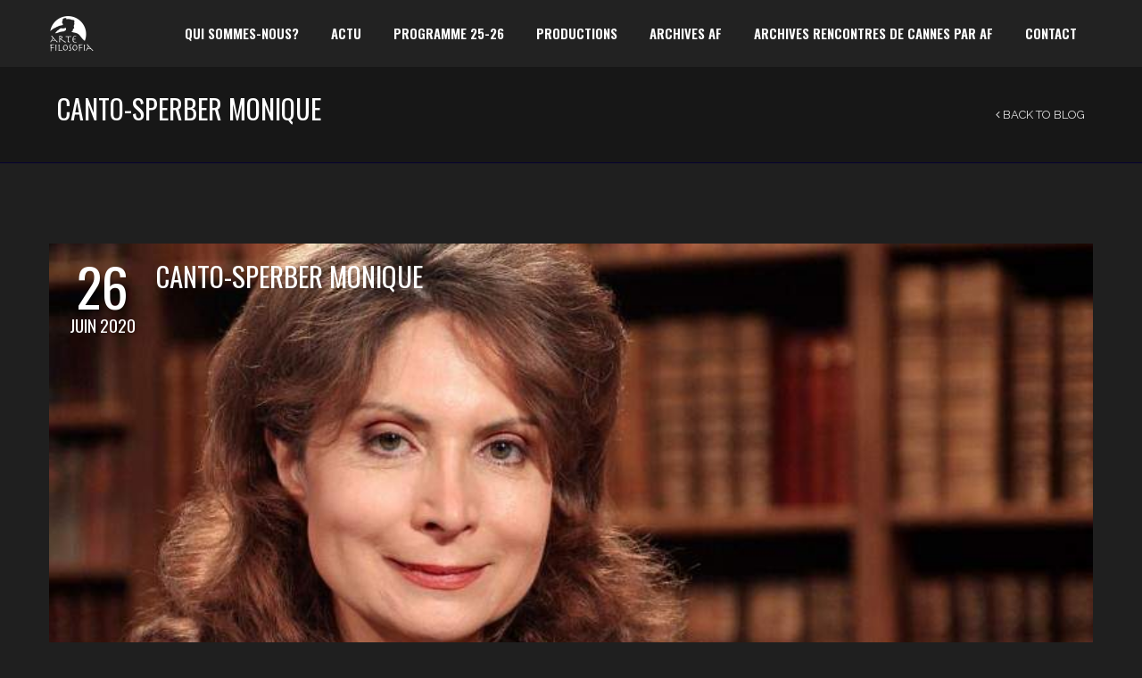

--- FILE ---
content_type: text/html; charset=UTF-8
request_url: https://www.artefilosofia.com/canto-sperber-monique/
body_size: 10425
content:
<!DOCTYPE html>
<html lang="fr-FR">
<head>

    <meta charset="UTF-8" />
    <meta name="viewport" content="width=device-width, initial-scale=1, maximum-scale=1">

    <title>CANTO-SPERBER Monique &#8211; artefilosofia</title>
<meta name='robots' content='max-image-preview:large' />
	<style>img:is([sizes="auto" i], [sizes^="auto," i]) { contain-intrinsic-size: 3000px 1500px }</style>
	<link rel='dns-prefetch' href='//www.artefilosofia.com' />
<link rel='dns-prefetch' href='//fonts.googleapis.com' />
<link rel="alternate" type="application/rss+xml" title="artefilosofia &raquo; Flux" href="https://www.artefilosofia.com/feed/" />
<link rel="alternate" type="application/rss+xml" title="artefilosofia &raquo; Flux des commentaires" href="https://www.artefilosofia.com/comments/feed/" />
<script type="text/javascript">
/* <![CDATA[ */
window._wpemojiSettings = {"baseUrl":"https:\/\/s.w.org\/images\/core\/emoji\/15.0.3\/72x72\/","ext":".png","svgUrl":"https:\/\/s.w.org\/images\/core\/emoji\/15.0.3\/svg\/","svgExt":".svg","source":{"concatemoji":"https:\/\/www.artefilosofia.com\/wp-includes\/js\/wp-emoji-release.min.js?ver=6.7.4"}};
/*! This file is auto-generated */
!function(i,n){var o,s,e;function c(e){try{var t={supportTests:e,timestamp:(new Date).valueOf()};sessionStorage.setItem(o,JSON.stringify(t))}catch(e){}}function p(e,t,n){e.clearRect(0,0,e.canvas.width,e.canvas.height),e.fillText(t,0,0);var t=new Uint32Array(e.getImageData(0,0,e.canvas.width,e.canvas.height).data),r=(e.clearRect(0,0,e.canvas.width,e.canvas.height),e.fillText(n,0,0),new Uint32Array(e.getImageData(0,0,e.canvas.width,e.canvas.height).data));return t.every(function(e,t){return e===r[t]})}function u(e,t,n){switch(t){case"flag":return n(e,"\ud83c\udff3\ufe0f\u200d\u26a7\ufe0f","\ud83c\udff3\ufe0f\u200b\u26a7\ufe0f")?!1:!n(e,"\ud83c\uddfa\ud83c\uddf3","\ud83c\uddfa\u200b\ud83c\uddf3")&&!n(e,"\ud83c\udff4\udb40\udc67\udb40\udc62\udb40\udc65\udb40\udc6e\udb40\udc67\udb40\udc7f","\ud83c\udff4\u200b\udb40\udc67\u200b\udb40\udc62\u200b\udb40\udc65\u200b\udb40\udc6e\u200b\udb40\udc67\u200b\udb40\udc7f");case"emoji":return!n(e,"\ud83d\udc26\u200d\u2b1b","\ud83d\udc26\u200b\u2b1b")}return!1}function f(e,t,n){var r="undefined"!=typeof WorkerGlobalScope&&self instanceof WorkerGlobalScope?new OffscreenCanvas(300,150):i.createElement("canvas"),a=r.getContext("2d",{willReadFrequently:!0}),o=(a.textBaseline="top",a.font="600 32px Arial",{});return e.forEach(function(e){o[e]=t(a,e,n)}),o}function t(e){var t=i.createElement("script");t.src=e,t.defer=!0,i.head.appendChild(t)}"undefined"!=typeof Promise&&(o="wpEmojiSettingsSupports",s=["flag","emoji"],n.supports={everything:!0,everythingExceptFlag:!0},e=new Promise(function(e){i.addEventListener("DOMContentLoaded",e,{once:!0})}),new Promise(function(t){var n=function(){try{var e=JSON.parse(sessionStorage.getItem(o));if("object"==typeof e&&"number"==typeof e.timestamp&&(new Date).valueOf()<e.timestamp+604800&&"object"==typeof e.supportTests)return e.supportTests}catch(e){}return null}();if(!n){if("undefined"!=typeof Worker&&"undefined"!=typeof OffscreenCanvas&&"undefined"!=typeof URL&&URL.createObjectURL&&"undefined"!=typeof Blob)try{var e="postMessage("+f.toString()+"("+[JSON.stringify(s),u.toString(),p.toString()].join(",")+"));",r=new Blob([e],{type:"text/javascript"}),a=new Worker(URL.createObjectURL(r),{name:"wpTestEmojiSupports"});return void(a.onmessage=function(e){c(n=e.data),a.terminate(),t(n)})}catch(e){}c(n=f(s,u,p))}t(n)}).then(function(e){for(var t in e)n.supports[t]=e[t],n.supports.everything=n.supports.everything&&n.supports[t],"flag"!==t&&(n.supports.everythingExceptFlag=n.supports.everythingExceptFlag&&n.supports[t]);n.supports.everythingExceptFlag=n.supports.everythingExceptFlag&&!n.supports.flag,n.DOMReady=!1,n.readyCallback=function(){n.DOMReady=!0}}).then(function(){return e}).then(function(){var e;n.supports.everything||(n.readyCallback(),(e=n.source||{}).concatemoji?t(e.concatemoji):e.wpemoji&&e.twemoji&&(t(e.twemoji),t(e.wpemoji)))}))}((window,document),window._wpemojiSettings);
/* ]]> */
</script>
<style id='wp-emoji-styles-inline-css' type='text/css'>

	img.wp-smiley, img.emoji {
		display: inline !important;
		border: none !important;
		box-shadow: none !important;
		height: 1em !important;
		width: 1em !important;
		margin: 0 0.07em !important;
		vertical-align: -0.1em !important;
		background: none !important;
		padding: 0 !important;
	}
</style>
<link rel='stylesheet' id='wp-block-library-css' href='https://www.artefilosofia.com/wp-includes/css/dist/block-library/style.min.css?ver=6.7.4' type='text/css' media='all' />
<style id='classic-theme-styles-inline-css' type='text/css'>
/*! This file is auto-generated */
.wp-block-button__link{color:#fff;background-color:#32373c;border-radius:9999px;box-shadow:none;text-decoration:none;padding:calc(.667em + 2px) calc(1.333em + 2px);font-size:1.125em}.wp-block-file__button{background:#32373c;color:#fff;text-decoration:none}
</style>
<style id='global-styles-inline-css' type='text/css'>
:root{--wp--preset--aspect-ratio--square: 1;--wp--preset--aspect-ratio--4-3: 4/3;--wp--preset--aspect-ratio--3-4: 3/4;--wp--preset--aspect-ratio--3-2: 3/2;--wp--preset--aspect-ratio--2-3: 2/3;--wp--preset--aspect-ratio--16-9: 16/9;--wp--preset--aspect-ratio--9-16: 9/16;--wp--preset--color--black: #000000;--wp--preset--color--cyan-bluish-gray: #abb8c3;--wp--preset--color--white: #ffffff;--wp--preset--color--pale-pink: #f78da7;--wp--preset--color--vivid-red: #cf2e2e;--wp--preset--color--luminous-vivid-orange: #ff6900;--wp--preset--color--luminous-vivid-amber: #fcb900;--wp--preset--color--light-green-cyan: #7bdcb5;--wp--preset--color--vivid-green-cyan: #00d084;--wp--preset--color--pale-cyan-blue: #8ed1fc;--wp--preset--color--vivid-cyan-blue: #0693e3;--wp--preset--color--vivid-purple: #9b51e0;--wp--preset--gradient--vivid-cyan-blue-to-vivid-purple: linear-gradient(135deg,rgba(6,147,227,1) 0%,rgb(155,81,224) 100%);--wp--preset--gradient--light-green-cyan-to-vivid-green-cyan: linear-gradient(135deg,rgb(122,220,180) 0%,rgb(0,208,130) 100%);--wp--preset--gradient--luminous-vivid-amber-to-luminous-vivid-orange: linear-gradient(135deg,rgba(252,185,0,1) 0%,rgba(255,105,0,1) 100%);--wp--preset--gradient--luminous-vivid-orange-to-vivid-red: linear-gradient(135deg,rgba(255,105,0,1) 0%,rgb(207,46,46) 100%);--wp--preset--gradient--very-light-gray-to-cyan-bluish-gray: linear-gradient(135deg,rgb(238,238,238) 0%,rgb(169,184,195) 100%);--wp--preset--gradient--cool-to-warm-spectrum: linear-gradient(135deg,rgb(74,234,220) 0%,rgb(151,120,209) 20%,rgb(207,42,186) 40%,rgb(238,44,130) 60%,rgb(251,105,98) 80%,rgb(254,248,76) 100%);--wp--preset--gradient--blush-light-purple: linear-gradient(135deg,rgb(255,206,236) 0%,rgb(152,150,240) 100%);--wp--preset--gradient--blush-bordeaux: linear-gradient(135deg,rgb(254,205,165) 0%,rgb(254,45,45) 50%,rgb(107,0,62) 100%);--wp--preset--gradient--luminous-dusk: linear-gradient(135deg,rgb(255,203,112) 0%,rgb(199,81,192) 50%,rgb(65,88,208) 100%);--wp--preset--gradient--pale-ocean: linear-gradient(135deg,rgb(255,245,203) 0%,rgb(182,227,212) 50%,rgb(51,167,181) 100%);--wp--preset--gradient--electric-grass: linear-gradient(135deg,rgb(202,248,128) 0%,rgb(113,206,126) 100%);--wp--preset--gradient--midnight: linear-gradient(135deg,rgb(2,3,129) 0%,rgb(40,116,252) 100%);--wp--preset--font-size--small: 13px;--wp--preset--font-size--medium: 20px;--wp--preset--font-size--large: 36px;--wp--preset--font-size--x-large: 42px;--wp--preset--spacing--20: 0.44rem;--wp--preset--spacing--30: 0.67rem;--wp--preset--spacing--40: 1rem;--wp--preset--spacing--50: 1.5rem;--wp--preset--spacing--60: 2.25rem;--wp--preset--spacing--70: 3.38rem;--wp--preset--spacing--80: 5.06rem;--wp--preset--shadow--natural: 6px 6px 9px rgba(0, 0, 0, 0.2);--wp--preset--shadow--deep: 12px 12px 50px rgba(0, 0, 0, 0.4);--wp--preset--shadow--sharp: 6px 6px 0px rgba(0, 0, 0, 0.2);--wp--preset--shadow--outlined: 6px 6px 0px -3px rgba(255, 255, 255, 1), 6px 6px rgba(0, 0, 0, 1);--wp--preset--shadow--crisp: 6px 6px 0px rgba(0, 0, 0, 1);}:where(.is-layout-flex){gap: 0.5em;}:where(.is-layout-grid){gap: 0.5em;}body .is-layout-flex{display: flex;}.is-layout-flex{flex-wrap: wrap;align-items: center;}.is-layout-flex > :is(*, div){margin: 0;}body .is-layout-grid{display: grid;}.is-layout-grid > :is(*, div){margin: 0;}:where(.wp-block-columns.is-layout-flex){gap: 2em;}:where(.wp-block-columns.is-layout-grid){gap: 2em;}:where(.wp-block-post-template.is-layout-flex){gap: 1.25em;}:where(.wp-block-post-template.is-layout-grid){gap: 1.25em;}.has-black-color{color: var(--wp--preset--color--black) !important;}.has-cyan-bluish-gray-color{color: var(--wp--preset--color--cyan-bluish-gray) !important;}.has-white-color{color: var(--wp--preset--color--white) !important;}.has-pale-pink-color{color: var(--wp--preset--color--pale-pink) !important;}.has-vivid-red-color{color: var(--wp--preset--color--vivid-red) !important;}.has-luminous-vivid-orange-color{color: var(--wp--preset--color--luminous-vivid-orange) !important;}.has-luminous-vivid-amber-color{color: var(--wp--preset--color--luminous-vivid-amber) !important;}.has-light-green-cyan-color{color: var(--wp--preset--color--light-green-cyan) !important;}.has-vivid-green-cyan-color{color: var(--wp--preset--color--vivid-green-cyan) !important;}.has-pale-cyan-blue-color{color: var(--wp--preset--color--pale-cyan-blue) !important;}.has-vivid-cyan-blue-color{color: var(--wp--preset--color--vivid-cyan-blue) !important;}.has-vivid-purple-color{color: var(--wp--preset--color--vivid-purple) !important;}.has-black-background-color{background-color: var(--wp--preset--color--black) !important;}.has-cyan-bluish-gray-background-color{background-color: var(--wp--preset--color--cyan-bluish-gray) !important;}.has-white-background-color{background-color: var(--wp--preset--color--white) !important;}.has-pale-pink-background-color{background-color: var(--wp--preset--color--pale-pink) !important;}.has-vivid-red-background-color{background-color: var(--wp--preset--color--vivid-red) !important;}.has-luminous-vivid-orange-background-color{background-color: var(--wp--preset--color--luminous-vivid-orange) !important;}.has-luminous-vivid-amber-background-color{background-color: var(--wp--preset--color--luminous-vivid-amber) !important;}.has-light-green-cyan-background-color{background-color: var(--wp--preset--color--light-green-cyan) !important;}.has-vivid-green-cyan-background-color{background-color: var(--wp--preset--color--vivid-green-cyan) !important;}.has-pale-cyan-blue-background-color{background-color: var(--wp--preset--color--pale-cyan-blue) !important;}.has-vivid-cyan-blue-background-color{background-color: var(--wp--preset--color--vivid-cyan-blue) !important;}.has-vivid-purple-background-color{background-color: var(--wp--preset--color--vivid-purple) !important;}.has-black-border-color{border-color: var(--wp--preset--color--black) !important;}.has-cyan-bluish-gray-border-color{border-color: var(--wp--preset--color--cyan-bluish-gray) !important;}.has-white-border-color{border-color: var(--wp--preset--color--white) !important;}.has-pale-pink-border-color{border-color: var(--wp--preset--color--pale-pink) !important;}.has-vivid-red-border-color{border-color: var(--wp--preset--color--vivid-red) !important;}.has-luminous-vivid-orange-border-color{border-color: var(--wp--preset--color--luminous-vivid-orange) !important;}.has-luminous-vivid-amber-border-color{border-color: var(--wp--preset--color--luminous-vivid-amber) !important;}.has-light-green-cyan-border-color{border-color: var(--wp--preset--color--light-green-cyan) !important;}.has-vivid-green-cyan-border-color{border-color: var(--wp--preset--color--vivid-green-cyan) !important;}.has-pale-cyan-blue-border-color{border-color: var(--wp--preset--color--pale-cyan-blue) !important;}.has-vivid-cyan-blue-border-color{border-color: var(--wp--preset--color--vivid-cyan-blue) !important;}.has-vivid-purple-border-color{border-color: var(--wp--preset--color--vivid-purple) !important;}.has-vivid-cyan-blue-to-vivid-purple-gradient-background{background: var(--wp--preset--gradient--vivid-cyan-blue-to-vivid-purple) !important;}.has-light-green-cyan-to-vivid-green-cyan-gradient-background{background: var(--wp--preset--gradient--light-green-cyan-to-vivid-green-cyan) !important;}.has-luminous-vivid-amber-to-luminous-vivid-orange-gradient-background{background: var(--wp--preset--gradient--luminous-vivid-amber-to-luminous-vivid-orange) !important;}.has-luminous-vivid-orange-to-vivid-red-gradient-background{background: var(--wp--preset--gradient--luminous-vivid-orange-to-vivid-red) !important;}.has-very-light-gray-to-cyan-bluish-gray-gradient-background{background: var(--wp--preset--gradient--very-light-gray-to-cyan-bluish-gray) !important;}.has-cool-to-warm-spectrum-gradient-background{background: var(--wp--preset--gradient--cool-to-warm-spectrum) !important;}.has-blush-light-purple-gradient-background{background: var(--wp--preset--gradient--blush-light-purple) !important;}.has-blush-bordeaux-gradient-background{background: var(--wp--preset--gradient--blush-bordeaux) !important;}.has-luminous-dusk-gradient-background{background: var(--wp--preset--gradient--luminous-dusk) !important;}.has-pale-ocean-gradient-background{background: var(--wp--preset--gradient--pale-ocean) !important;}.has-electric-grass-gradient-background{background: var(--wp--preset--gradient--electric-grass) !important;}.has-midnight-gradient-background{background: var(--wp--preset--gradient--midnight) !important;}.has-small-font-size{font-size: var(--wp--preset--font-size--small) !important;}.has-medium-font-size{font-size: var(--wp--preset--font-size--medium) !important;}.has-large-font-size{font-size: var(--wp--preset--font-size--large) !important;}.has-x-large-font-size{font-size: var(--wp--preset--font-size--x-large) !important;}
:where(.wp-block-post-template.is-layout-flex){gap: 1.25em;}:where(.wp-block-post-template.is-layout-grid){gap: 1.25em;}
:where(.wp-block-columns.is-layout-flex){gap: 2em;}:where(.wp-block-columns.is-layout-grid){gap: 2em;}
:root :where(.wp-block-pullquote){font-size: 1.5em;line-height: 1.6;}
</style>
<link rel='stylesheet' id='contact-form-7-css' href='https://www.artefilosofia.com/wp-content/plugins/contact-form-7/includes/css/styles.css?ver=6.0.2' type='text/css' media='all' />
<link rel='stylesheet' id='bootstrap-css' href='https://www.artefilosofia.com/wp-content/themes/north/css/bootstrap.min.css?ver=6.7.4' type='text/css' media='all' />
<link rel='stylesheet' id='theme-styles-css' href='https://www.artefilosofia.com/wp-content/themes/north/style.css?ver=4.10.1' type='text/css' media='all' />
<link rel='stylesheet' id='north-child-style-css' href='https://www.artefilosofia.com/wp-content/themes/north-child/style.css?ver=6.7.4' type='text/css' media='all' />
<link rel='stylesheet' id='google-font-body-css' href='//fonts.googleapis.com/css?family=Raleway&#038;ver=6.7.4' type='text/css' media='all' />
<link rel='stylesheet' id='google-font-heading-css' href='//fonts.googleapis.com/css?family=Oswald%3A300%2C400%2C600&#038;ver=6.7.4' type='text/css' media='all' />
<link rel='stylesheet' id='google-font-third-css' href='//fonts.googleapis.com/css?family=Indie+Flower&#038;ver=6.7.4' type='text/css' media='all' />
<link rel='stylesheet' id='font-awesomes-css' href='https://www.artefilosofia.com/wp-content/themes/north/css/font-awesome/css/font-awesome.min.css?ver=4.7' type='text/css' media='all' />
<link rel='stylesheet' id='animate-css' href='https://www.artefilosofia.com/wp-content/themes/north/css/scripts/animate.min.css?ver=6.7.4' type='text/css' media='all' />
<link rel='stylesheet' id='elements-css' href='https://www.artefilosofia.com/wp-content/themes/north/css/elements.css?ver=4.10.1' type='text/css' media='all' />
<link rel='stylesheet' id='socials-css' href='https://www.artefilosofia.com/wp-content/themes/north/css/socials.css?ver=6.7.4' type='text/css' media='all' />
<link rel='stylesheet' id='layout-tone-css' href='https://www.artefilosofia.com/wp-content/themes/north/css/skins/dark.css?ver=4.10.1' type='text/css' media='all' />
<link rel='stylesheet' id='north-responsive-css' href='https://www.artefilosofia.com/wp-content/themes/north/css/responsive.css?ver=4.10.1' type='text/css' media='all' />
<link rel='stylesheet' id='north-dynamic-css-css' href='https://www.artefilosofia.com/wp-admin/admin-ajax.php?action=north_dynamic_css&#038;ver=6.7.4' type='text/css' media='all' />
<script type="text/javascript" src="https://www.artefilosofia.com/wp-includes/js/jquery/jquery.min.js?ver=3.7.1" id="jquery-core-js"></script>
<script type="text/javascript" src="https://www.artefilosofia.com/wp-includes/js/jquery/jquery-migrate.min.js?ver=3.4.1" id="jquery-migrate-js"></script>
<script type="text/javascript" src="//www.artefilosofia.com/wp-content/plugins/revslider/sr6/assets/js/rbtools.min.js?ver=6.7.23" async id="tp-tools-js"></script>
<script type="text/javascript" src="//www.artefilosofia.com/wp-content/plugins/revslider/sr6/assets/js/rs6.min.js?ver=6.7.23" async id="revmin-js"></script>
<script type="text/javascript" src="https://www.artefilosofia.com/wp-content/themes/north/js/waypoints.min.js?ver=6.7.4" id="waypoints-js"></script>
<script type="text/javascript" src="https://www.artefilosofia.com/wp-content/themes/north/js/jquery.appear.js?ver=6.7.4" id="jappear-js"></script>
<script></script><link rel="https://api.w.org/" href="https://www.artefilosofia.com/wp-json/" /><link rel="alternate" title="JSON" type="application/json" href="https://www.artefilosofia.com/wp-json/wp/v2/posts/9213" /><link rel="EditURI" type="application/rsd+xml" title="RSD" href="https://www.artefilosofia.com/xmlrpc.php?rsd" />
<meta name="generator" content="WordPress 6.7.4" />
<link rel="canonical" href="https://www.artefilosofia.com/canto-sperber-monique/" />
<link rel='shortlink' href='https://www.artefilosofia.com/?p=9213' />
<link rel="alternate" title="oEmbed (JSON)" type="application/json+oembed" href="https://www.artefilosofia.com/wp-json/oembed/1.0/embed?url=https%3A%2F%2Fwww.artefilosofia.com%2Fcanto-sperber-monique%2F" />
<link rel="alternate" title="oEmbed (XML)" type="text/xml+oembed" href="https://www.artefilosofia.com/wp-json/oembed/1.0/embed?url=https%3A%2F%2Fwww.artefilosofia.com%2Fcanto-sperber-monique%2F&#038;format=xml" />
<style type="text/css">.recentcomments a{display:inline !important;padding:0 !important;margin:0 !important;}</style><meta name="generator" content="Powered by WPBakery Page Builder - drag and drop page builder for WordPress."/>
<meta name="generator" content="Powered by Slider Revolution 6.7.23 - responsive, Mobile-Friendly Slider Plugin for WordPress with comfortable drag and drop interface." />
<script>function setREVStartSize(e){
			//window.requestAnimationFrame(function() {
				window.RSIW = window.RSIW===undefined ? window.innerWidth : window.RSIW;
				window.RSIH = window.RSIH===undefined ? window.innerHeight : window.RSIH;
				try {
					var pw = document.getElementById(e.c).parentNode.offsetWidth,
						newh;
					pw = pw===0 || isNaN(pw) || (e.l=="fullwidth" || e.layout=="fullwidth") ? window.RSIW : pw;
					e.tabw = e.tabw===undefined ? 0 : parseInt(e.tabw);
					e.thumbw = e.thumbw===undefined ? 0 : parseInt(e.thumbw);
					e.tabh = e.tabh===undefined ? 0 : parseInt(e.tabh);
					e.thumbh = e.thumbh===undefined ? 0 : parseInt(e.thumbh);
					e.tabhide = e.tabhide===undefined ? 0 : parseInt(e.tabhide);
					e.thumbhide = e.thumbhide===undefined ? 0 : parseInt(e.thumbhide);
					e.mh = e.mh===undefined || e.mh=="" || e.mh==="auto" ? 0 : parseInt(e.mh,0);
					if(e.layout==="fullscreen" || e.l==="fullscreen")
						newh = Math.max(e.mh,window.RSIH);
					else{
						e.gw = Array.isArray(e.gw) ? e.gw : [e.gw];
						for (var i in e.rl) if (e.gw[i]===undefined || e.gw[i]===0) e.gw[i] = e.gw[i-1];
						e.gh = e.el===undefined || e.el==="" || (Array.isArray(e.el) && e.el.length==0)? e.gh : e.el;
						e.gh = Array.isArray(e.gh) ? e.gh : [e.gh];
						for (var i in e.rl) if (e.gh[i]===undefined || e.gh[i]===0) e.gh[i] = e.gh[i-1];
											
						var nl = new Array(e.rl.length),
							ix = 0,
							sl;
						e.tabw = e.tabhide>=pw ? 0 : e.tabw;
						e.thumbw = e.thumbhide>=pw ? 0 : e.thumbw;
						e.tabh = e.tabhide>=pw ? 0 : e.tabh;
						e.thumbh = e.thumbhide>=pw ? 0 : e.thumbh;
						for (var i in e.rl) nl[i] = e.rl[i]<window.RSIW ? 0 : e.rl[i];
						sl = nl[0];
						for (var i in nl) if (sl>nl[i] && nl[i]>0) { sl = nl[i]; ix=i;}
						var m = pw>(e.gw[ix]+e.tabw+e.thumbw) ? 1 : (pw-(e.tabw+e.thumbw)) / (e.gw[ix]);
						newh =  (e.gh[ix] * m) + (e.tabh + e.thumbh);
					}
					var el = document.getElementById(e.c);
					if (el!==null && el) el.style.height = newh+"px";
					el = document.getElementById(e.c+"_wrapper");
					if (el!==null && el) {
						el.style.height = newh+"px";
						el.style.display = "block";
					}
				} catch(e){
					console.log("Failure at Presize of Slider:" + e)
				}
			//});
		  };</script>
<noscript><style> .wpb_animate_when_almost_visible { opacity: 1; }</style></noscript>
</head>

<body class="post-template-default single single-post postid-9213 single-format-standard dark-layout header-sticky wpb-js-composer js-comp-ver-8.1 vc_responsive">

     
	<section id="home"></section>

	


	<nav id="navigation-sticky" class="dark-nav navbar-style1">

		<div class="nav-inner">
			<div class="logo">
				<!-- Navigation Logo Link -->
				<a href="https://www.artefilosofia.com" class="scroll">
					<img class="site_logo" src="https://www.artefilosofia.com/wp-content/uploads/2016/06/LogoFB_Artefilosofia-copie.png" alt="artefilosofia">				</a>
			</div>
      			<!-- Mobile Menu Button -->
			<a class="mobile-nav-button colored"><i class="fa fa-bars"></i></a>
			<!-- Navigation Menu -->
			<div class="nav-menu nav-menu-desktop clearfix semibold">

				<ul id="menu-menu-1" class="nav uppercase font-primary"><li id="menu-item-12967" class="menu-item menu-item-type-custom menu-item-object-custom menu-item-home menu-item-12967"><a href="https://www.artefilosofia.com/#apropos">Qui sommes-nous?</a></li>
<li id="menu-item-69" class="menu-item menu-item-type-custom menu-item-object-custom menu-item-home menu-item-69"><a href="https://www.artefilosofia.com/#actu">Actu</a></li>
<li id="menu-item-96" class="menu-item menu-item-type-custom menu-item-object-custom menu-item-home menu-item-96"><a href="https://www.artefilosofia.com/#19-20">Programme 25-26</a></li>
<li id="menu-item-71" class="menu-item menu-item-type-custom menu-item-object-custom menu-item-has-children menu-item-71"><a href="#medias">Productions</a>
<ul class="dropdown-menu">
	<li id="menu-item-637" class="menu-item menu-item-type-post_type menu-item-object-page menu-item-637"><a href="https://www.artefilosofia.com/videos-2/">Vidéos</a></li>
	<li id="menu-item-13294" class="menu-item menu-item-type-post_type menu-item-object-page menu-item-13294"><a href="https://www.artefilosofia.com/les-productions-sonores/">Les productions sonores</a></li>
	<li id="menu-item-829" class="menu-item menu-item-type-post_type menu-item-object-page menu-item-829"><a href="https://www.artefilosofia.com/les-photos/">Les Photos</a></li>
	<li id="menu-item-602" class="menu-item menu-item-type-post_type menu-item-object-page menu-item-602"><a href="https://www.artefilosofia.com/les-affiches/">Les Affiches</a></li>
	<li id="menu-item-72" class="menu-item menu-item-type-custom menu-item-object-custom menu-item-home menu-item-72"><a href="https://www.artefilosofia.com/#bonnesfeuilles">Bonnes feuilles</a></li>
	<li id="menu-item-13317" class="menu-item menu-item-type-post_type menu-item-object-page menu-item-13317"><a href="https://www.artefilosofia.com/travaux-etudiants/">Travaux étudiants</a></li>
</ul>
</li>
<li id="menu-item-32" class="menu-item menu-item-type-custom menu-item-object-custom menu-item-has-children menu-item-32"><a href="#">Archives AF</a>
<ul class="dropdown-menu">
	<li id="menu-item-13436" class="menu-item menu-item-type-post_type menu-item-object-page menu-item-13436"><a href="https://www.artefilosofia.com/programme-24-25/">Programme 24-25</a></li>
	<li id="menu-item-13284" class="menu-item menu-item-type-post_type menu-item-object-page menu-item-13284"><a href="https://www.artefilosofia.com/programme-23-24/">Programme 23-24</a></li>
	<li id="menu-item-13281" class="menu-item menu-item-type-post_type menu-item-object-page menu-item-13281"><a href="https://www.artefilosofia.com/programme-22-23/">Programme 22-23</a></li>
	<li id="menu-item-13003" class="menu-item menu-item-type-post_type menu-item-object-page menu-item-13003"><a href="https://www.artefilosofia.com/programme-21-22/">Programme 21-22</a></li>
	<li id="menu-item-12821" class="menu-item menu-item-type-post_type menu-item-object-page menu-item-12821"><a href="https://www.artefilosofia.com/programme-20-21/">Programme 20-21</a></li>
	<li id="menu-item-9527" class="menu-item menu-item-type-post_type menu-item-object-page menu-item-9527"><a href="https://www.artefilosofia.com/programme-19-20/">Programme 19-20</a></li>
	<li id="menu-item-7219" class="menu-item menu-item-type-post_type menu-item-object-page menu-item-7219"><a href="https://www.artefilosofia.com/programme-18-19/">Programme 18-19</a></li>
	<li id="menu-item-5609" class="menu-item menu-item-type-post_type menu-item-object-page menu-item-5609"><a href="https://www.artefilosofia.com/programme-17-18/">Programme 17-18</a></li>
	<li id="menu-item-4459" class="menu-item menu-item-type-post_type menu-item-object-page menu-item-4459"><a href="https://www.artefilosofia.com/programme-2016-2017/">Programme 16-17</a></li>
	<li id="menu-item-2338" class="menu-item menu-item-type-post_type menu-item-object-page menu-item-2338"><a href="https://www.artefilosofia.com/programme-15-16/">Programme 15-16</a></li>
	<li id="menu-item-2325" class="menu-item menu-item-type-post_type menu-item-object-page menu-item-2325"><a href="https://www.artefilosofia.com/programme-14-15/">Programme 14-15</a></li>
	<li id="menu-item-2337" class="menu-item menu-item-type-post_type menu-item-object-page menu-item-2337"><a href="https://www.artefilosofia.com/programme-13-14/">Programme 13-14</a></li>
	<li id="menu-item-2336" class="menu-item menu-item-type-post_type menu-item-object-page menu-item-2336"><a href="https://www.artefilosofia.com/programme-12-13/">Programme 12-13</a></li>
	<li id="menu-item-2335" class="menu-item menu-item-type-post_type menu-item-object-page menu-item-2335"><a href="https://www.artefilosofia.com/programme-11-12/">Programme 11-12</a></li>
	<li id="menu-item-2334" class="menu-item menu-item-type-post_type menu-item-object-page menu-item-2334"><a href="https://www.artefilosofia.com/programme-10-11/">Programme 10-11</a></li>
	<li id="menu-item-2333" class="menu-item menu-item-type-post_type menu-item-object-page menu-item-2333"><a href="https://www.artefilosofia.com/programme-09-10/">Programme 09-10</a></li>
	<li id="menu-item-2332" class="menu-item menu-item-type-post_type menu-item-object-page menu-item-2332"><a href="https://www.artefilosofia.com/programme-08-09/">Programme 08-09</a></li>
	<li id="menu-item-2331" class="menu-item menu-item-type-post_type menu-item-object-page menu-item-2331"><a href="https://www.artefilosofia.com/programme-07-08/">Programme 07-08</a></li>
	<li id="menu-item-2330" class="menu-item menu-item-type-post_type menu-item-object-page menu-item-2330"><a href="https://www.artefilosofia.com/programme-06-07/">Programme 06-07</a></li>
	<li id="menu-item-2329" class="menu-item menu-item-type-post_type menu-item-object-page menu-item-2329"><a href="https://www.artefilosofia.com/programme-05-06/">Programme 05-06</a></li>
	<li id="menu-item-2328" class="menu-item menu-item-type-post_type menu-item-object-page menu-item-2328"><a href="https://www.artefilosofia.com/programme-04-05/">Programme 04-05</a></li>
	<li id="menu-item-2327" class="menu-item menu-item-type-post_type menu-item-object-page menu-item-2327"><a href="https://www.artefilosofia.com/programme-03-04/">Programme 03-04</a></li>
	<li id="menu-item-2326" class="menu-item menu-item-type-post_type menu-item-object-page menu-item-2326"><a href="https://www.artefilosofia.com/programme-02-03/">Programme 02-03</a></li>
	<li id="menu-item-2324" class="menu-item menu-item-type-post_type menu-item-object-page menu-item-2324"><a href="https://www.artefilosofia.com/programme-01-02/">Programme 01-02</a></li>
</ul>
</li>
<li id="menu-item-8273" class="menu-item menu-item-type-post_type menu-item-object-page menu-item-has-children menu-item-8273"><a href="https://www.artefilosofia.com/rencontres-de-cannes-debats/">Archives Rencontres de Cannes par AF</a>
<ul class="dropdown-menu">
	<li id="menu-item-8316" class="menu-item menu-item-type-custom menu-item-object-custom menu-item-8316"><a href="https://www.artefilosofia.com/rencontres-de-cannes-debats/#actualites">Les actualités</a></li>
	<li id="menu-item-8317" class="menu-item menu-item-type-custom menu-item-object-custom menu-item-8317"><a href="https://www.artefilosofia.com/rencontres-de-cannes-debats/#programme">Le programme</a></li>
	<li id="menu-item-8318" class="menu-item menu-item-type-custom menu-item-object-custom menu-item-8318"><a href="https://www.artefilosofia.com/rencontres-de-cannes-debats/#intervenants">Les Intervenants</a></li>
	<li id="menu-item-8319" class="menu-item menu-item-type-custom menu-item-object-custom menu-item-8319"><a href="https://www.artefilosofia.com/rencontres-de-cannes-debats/#photos">Les photos</a></li>
	<li id="menu-item-8322" class="menu-item menu-item-type-custom menu-item-object-custom menu-item-8322"><a href="https://www.artefilosofia.com/rencontres-de-cannes-debats/#rdc-en-images">Les Rencontres en Images</a></li>
	<li id="menu-item-8323" class="menu-item menu-item-type-custom menu-item-object-custom menu-item-8323"><a href="https://www.artefilosofia.com/rencontres-de-cannes-debats/#debats">Les débats</a></li>
	<li id="menu-item-8324" class="menu-item menu-item-type-custom menu-item-object-custom menu-item-8324"><a href="https://www.artefilosofia.com/rencontres-de-cannes-debats/#extraits-des-debats">Les extraits des débats</a></li>
	<li id="menu-item-8326" class="menu-item menu-item-type-custom menu-item-object-custom menu-item-8326"><a href="https://www.artefilosofia.com/rencontres-de-cannes-debats/#partenaires">Les partenaires</a></li>
	<li id="menu-item-8327" class="menu-item menu-item-type-custom menu-item-object-custom menu-item-8327"><a href="https://www.artefilosofia.com/rencontres-de-cannes-debats/#archives">Les archives</a></li>
</ul>
</li>
<li id="menu-item-17" class="menu-item menu-item-type-custom menu-item-object-custom menu-item-home menu-item-17"><a href="https://www.artefilosofia.com/#contact">Contact</a></li>
</ul>
			</div>
			<div class="nav-menu nav-menu-mobile clearfix semibold">

				<ul id="menu-menu-2" class="nav uppercase font-primary"><li class="menu-item menu-item-type-custom menu-item-object-custom menu-item-home menu-item-12967"><a href="https://www.artefilosofia.com/#apropos">Qui sommes-nous?</a></li>
<li class="menu-item menu-item-type-custom menu-item-object-custom menu-item-home menu-item-69"><a href="https://www.artefilosofia.com/#actu">Actu</a></li>
<li class="menu-item menu-item-type-custom menu-item-object-custom menu-item-home menu-item-96"><a href="https://www.artefilosofia.com/#19-20">Programme 25-26</a></li>
<li class="menu-item menu-item-type-custom menu-item-object-custom menu-item-has-children menu-item-71"><a href="#medias">Productions</a>
<ul class="dropdown-menu">
	<li class="menu-item menu-item-type-post_type menu-item-object-page menu-item-637"><a href="https://www.artefilosofia.com/videos-2/">Vidéos</a></li>
	<li class="menu-item menu-item-type-post_type menu-item-object-page menu-item-13294"><a href="https://www.artefilosofia.com/les-productions-sonores/">Les productions sonores</a></li>
	<li class="menu-item menu-item-type-post_type menu-item-object-page menu-item-829"><a href="https://www.artefilosofia.com/les-photos/">Les Photos</a></li>
	<li class="menu-item menu-item-type-post_type menu-item-object-page menu-item-602"><a href="https://www.artefilosofia.com/les-affiches/">Les Affiches</a></li>
	<li class="menu-item menu-item-type-custom menu-item-object-custom menu-item-home menu-item-72"><a href="https://www.artefilosofia.com/#bonnesfeuilles">Bonnes feuilles</a></li>
	<li class="menu-item menu-item-type-post_type menu-item-object-page menu-item-13317"><a href="https://www.artefilosofia.com/travaux-etudiants/">Travaux étudiants</a></li>
</ul>
</li>
<li class="menu-item menu-item-type-custom menu-item-object-custom menu-item-has-children menu-item-32"><a href="#">Archives AF</a>
<ul class="dropdown-menu">
	<li class="menu-item menu-item-type-post_type menu-item-object-page menu-item-13436"><a href="https://www.artefilosofia.com/programme-24-25/">Programme 24-25</a></li>
	<li class="menu-item menu-item-type-post_type menu-item-object-page menu-item-13284"><a href="https://www.artefilosofia.com/programme-23-24/">Programme 23-24</a></li>
	<li class="menu-item menu-item-type-post_type menu-item-object-page menu-item-13281"><a href="https://www.artefilosofia.com/programme-22-23/">Programme 22-23</a></li>
	<li class="menu-item menu-item-type-post_type menu-item-object-page menu-item-13003"><a href="https://www.artefilosofia.com/programme-21-22/">Programme 21-22</a></li>
	<li class="menu-item menu-item-type-post_type menu-item-object-page menu-item-12821"><a href="https://www.artefilosofia.com/programme-20-21/">Programme 20-21</a></li>
	<li class="menu-item menu-item-type-post_type menu-item-object-page menu-item-9527"><a href="https://www.artefilosofia.com/programme-19-20/">Programme 19-20</a></li>
	<li class="menu-item menu-item-type-post_type menu-item-object-page menu-item-7219"><a href="https://www.artefilosofia.com/programme-18-19/">Programme 18-19</a></li>
	<li class="menu-item menu-item-type-post_type menu-item-object-page menu-item-5609"><a href="https://www.artefilosofia.com/programme-17-18/">Programme 17-18</a></li>
	<li class="menu-item menu-item-type-post_type menu-item-object-page menu-item-4459"><a href="https://www.artefilosofia.com/programme-2016-2017/">Programme 16-17</a></li>
	<li class="menu-item menu-item-type-post_type menu-item-object-page menu-item-2338"><a href="https://www.artefilosofia.com/programme-15-16/">Programme 15-16</a></li>
	<li class="menu-item menu-item-type-post_type menu-item-object-page menu-item-2325"><a href="https://www.artefilosofia.com/programme-14-15/">Programme 14-15</a></li>
	<li class="menu-item menu-item-type-post_type menu-item-object-page menu-item-2337"><a href="https://www.artefilosofia.com/programme-13-14/">Programme 13-14</a></li>
	<li class="menu-item menu-item-type-post_type menu-item-object-page menu-item-2336"><a href="https://www.artefilosofia.com/programme-12-13/">Programme 12-13</a></li>
	<li class="menu-item menu-item-type-post_type menu-item-object-page menu-item-2335"><a href="https://www.artefilosofia.com/programme-11-12/">Programme 11-12</a></li>
	<li class="menu-item menu-item-type-post_type menu-item-object-page menu-item-2334"><a href="https://www.artefilosofia.com/programme-10-11/">Programme 10-11</a></li>
	<li class="menu-item menu-item-type-post_type menu-item-object-page menu-item-2333"><a href="https://www.artefilosofia.com/programme-09-10/">Programme 09-10</a></li>
	<li class="menu-item menu-item-type-post_type menu-item-object-page menu-item-2332"><a href="https://www.artefilosofia.com/programme-08-09/">Programme 08-09</a></li>
	<li class="menu-item menu-item-type-post_type menu-item-object-page menu-item-2331"><a href="https://www.artefilosofia.com/programme-07-08/">Programme 07-08</a></li>
	<li class="menu-item menu-item-type-post_type menu-item-object-page menu-item-2330"><a href="https://www.artefilosofia.com/programme-06-07/">Programme 06-07</a></li>
	<li class="menu-item menu-item-type-post_type menu-item-object-page menu-item-2329"><a href="https://www.artefilosofia.com/programme-05-06/">Programme 05-06</a></li>
	<li class="menu-item menu-item-type-post_type menu-item-object-page menu-item-2328"><a href="https://www.artefilosofia.com/programme-04-05/">Programme 04-05</a></li>
	<li class="menu-item menu-item-type-post_type menu-item-object-page menu-item-2327"><a href="https://www.artefilosofia.com/programme-03-04/">Programme 03-04</a></li>
	<li class="menu-item menu-item-type-post_type menu-item-object-page menu-item-2326"><a href="https://www.artefilosofia.com/programme-02-03/">Programme 02-03</a></li>
	<li class="menu-item menu-item-type-post_type menu-item-object-page menu-item-2324"><a href="https://www.artefilosofia.com/programme-01-02/">Programme 01-02</a></li>
</ul>
</li>
<li class="menu-item menu-item-type-post_type menu-item-object-page menu-item-has-children menu-item-8273"><a href="https://www.artefilosofia.com/rencontres-de-cannes-debats/">Archives Rencontres de Cannes par AF</a>
<ul class="dropdown-menu">
	<li class="menu-item menu-item-type-custom menu-item-object-custom menu-item-8316"><a href="https://www.artefilosofia.com/rencontres-de-cannes-debats/#actualites">Les actualités</a></li>
	<li class="menu-item menu-item-type-custom menu-item-object-custom menu-item-8317"><a href="https://www.artefilosofia.com/rencontres-de-cannes-debats/#programme">Le programme</a></li>
	<li class="menu-item menu-item-type-custom menu-item-object-custom menu-item-8318"><a href="https://www.artefilosofia.com/rencontres-de-cannes-debats/#intervenants">Les Intervenants</a></li>
	<li class="menu-item menu-item-type-custom menu-item-object-custom menu-item-8319"><a href="https://www.artefilosofia.com/rencontres-de-cannes-debats/#photos">Les photos</a></li>
	<li class="menu-item menu-item-type-custom menu-item-object-custom menu-item-8322"><a href="https://www.artefilosofia.com/rencontres-de-cannes-debats/#rdc-en-images">Les Rencontres en Images</a></li>
	<li class="menu-item menu-item-type-custom menu-item-object-custom menu-item-8323"><a href="https://www.artefilosofia.com/rencontres-de-cannes-debats/#debats">Les débats</a></li>
	<li class="menu-item menu-item-type-custom menu-item-object-custom menu-item-8324"><a href="https://www.artefilosofia.com/rencontres-de-cannes-debats/#extraits-des-debats">Les extraits des débats</a></li>
	<li class="menu-item menu-item-type-custom menu-item-object-custom menu-item-8326"><a href="https://www.artefilosofia.com/rencontres-de-cannes-debats/#partenaires">Les partenaires</a></li>
	<li class="menu-item menu-item-type-custom menu-item-object-custom menu-item-8327"><a href="https://www.artefilosofia.com/rencontres-de-cannes-debats/#archives">Les archives</a></li>
</ul>
</li>
<li class="menu-item menu-item-type-custom menu-item-object-custom menu-item-home menu-item-17"><a href="https://www.artefilosofia.com/#contact">Contact</a></li>
</ul>
			</div>
		</div>
	</nav>

	
		<section id="page-title" class="page_header">
			<div class="page_header_inner clearfix">
				<div class="p_head_left f-left">
					<h1 class="p-header font-primary uppercase">
						CANTO-SPERBER Monique					</h1>
									</div>

				<div class="p_head_right f-left t-right"><a href="https://www.artefilosofia.com/canto-sperber-monique/" title="Back to Blog" class="ex-link p-head-button uppercase"><i class="fa fa-angle-left"></i> Back to Blog</a></div>
			</div>
		</section>

		
	<div id="page-content">

<div class="single-post post blog page-holder page-layout-fullwidth">

	<div class="inner clearfix">
  	<div class="post-9213 post type-post status-publish format-standard has-post-thumbnail hentry category-intervenant-archives">
  		<!-- Post Header -->
  		<div class="blog-head clearfix inner-head t-shadow">
  			<!-- Post Date -->
  			<div class="blog-head-left t-center">
  				<!-- Day -->
  				<h6 class="blog-post-date-day uppercase bigger font-primary">
  					26  				</h6>

  				<!-- Month, Year -->
  				<p class="uppercase font-primary">
  					Juin 2020  				</p>
  			</div>
  			<!-- End Post Date -->

  			<!-- Post Header -->
  			<a href="https://www.artefilosofia.com/canto-sperber-monique/" class="blog-head-right ex-link t-left">
  				<!-- Header -->
  				<h3 class="blog-post-heading uppercase font-primary">
  					CANTO-SPERBER Monique  				</h3>

  				  			</a>
  			<!-- Post Header -->
  		</div>
  		<!-- Post Header -->

  		  	<div class="single_item mp-gallery">
  		<a href="https://www.artefilosofia.com/wp-content/uploads/2020/06/canto-sperber.jpg" title="">
  			<img src="https://www.artefilosofia.com/wp-content/uploads/2020/06/canto-sperber.jpg" alt="">
  		</a>
  	</div>
  	
  		<!-- Post Details -->
  		<div class="details">

  		<!-- End Post Details -->

                        <!-- Post Infos -->
              <div class="post-info">
                                        <!-- Post Item -->
                      <a href="" class="post-item">
                          <i class="fa fa-user"></i>
                          François lapérou
                      </a>
                                            <!-- Post Item -->
                      <span class="post-item">
  					<i class="fa fa-tags"></i>
                          <a href="https://www.artefilosofia.com/category/intervenant-archives/" rel="category tag">Intervenant archives</a>  				</span>
                                            <!-- Post Item -->
                      <a href="https://www.artefilosofia.com/canto-sperber-monique/#comments" title="View comments" class="post-item">
                          <i class="fa fa-comments"></i>
                          0 Comments                      </a>
                                    </div>
              <!-- End Post Infos -->
          
          <!-- Post Description -->
    			
        </div>
  		<h5>PHILOSOPHE</h5>
<p>Présidente de la fondation Paris Sciences et Lettres.</p>
<p><strong>VIDÉOS</strong></p>
<p>RDCannes 2012 &#8211; L&rsquo;ARGENT &#8211;</p>
<p><iframe title="RDC12 - 3 Questions à Monique CANTO-SPERBER" width="1170" height="658" src="https://www.youtube.com/embed/miu2v06BD84?feature=oembed" frameborder="0" allow="accelerometer; autoplay; encrypted-media; gyroscope; picture-in-picture" allowfullscreen></iframe></p>
<p><iframe title="RDC12 - Inégalité vs égalité -- une passion française?" width="1170" height="878" src="https://www.youtube.com/embed/At9OYwDMrSA?feature=oembed" frameborder="0" allow="accelerometer; autoplay; encrypted-media; gyroscope; picture-in-picture" allowfullscreen></iframe></p>

  	</div>

  	</div>
</div>


	</div>

	
	<!-- Footer -->
	<footer class="footer white-bg footer-centered t-center">
		<div class="container">
			<div class="inner">
			<img class="site_logo" src="https://www.artefilosofia.com/wp-content/uploads/2016/06/LogoFB_Artefilosofia-copie.png" alt="artefilosofia">			<!-- Text -->
			<p class="uppercase semibold">
				Copyright 2020 <a href='http://www.graffikweb.com'>Graffikweb</a> - Tout droit reservé.			</p>
						</div>
		</div>
	</footer>
	<!-- End Footer -->

	<!-- Back To Top Button -->

        <div id="north-data" data-scroll-speed="900"></div>

	<section id="back-top"><a href="#home" class="scroll t-center white"><i class="fa fa-angle-double-up"></i></a></section>
	<!-- End Back To Top Button -->


		<script>
			window.RS_MODULES = window.RS_MODULES || {};
			window.RS_MODULES.modules = window.RS_MODULES.modules || {};
			window.RS_MODULES.waiting = window.RS_MODULES.waiting || [];
			window.RS_MODULES.defered = false;
			window.RS_MODULES.moduleWaiting = window.RS_MODULES.moduleWaiting || {};
			window.RS_MODULES.type = 'compiled';
		</script>
		<link rel='stylesheet' id='magnific-popup-css' href='https://www.artefilosofia.com/wp-content/themes/north/css/scripts/magnific-popup.css?ver=6.7.4' type='text/css' media='all' />
<link rel='stylesheet' id='rs-plugin-settings-css' href='//www.artefilosofia.com/wp-content/plugins/revslider/sr6/assets/css/rs6.css?ver=6.7.23' type='text/css' media='all' />
<style id='rs-plugin-settings-inline-css' type='text/css'>
#rs-demo-id {}
</style>
<script type="text/javascript" src="https://www.artefilosofia.com/wp-includes/js/dist/hooks.min.js?ver=4d63a3d491d11ffd8ac6" id="wp-hooks-js"></script>
<script type="text/javascript" src="https://www.artefilosofia.com/wp-includes/js/dist/i18n.min.js?ver=5e580eb46a90c2b997e6" id="wp-i18n-js"></script>
<script type="text/javascript" id="wp-i18n-js-after">
/* <![CDATA[ */
wp.i18n.setLocaleData( { 'text direction\u0004ltr': [ 'ltr' ] } );
/* ]]> */
</script>
<script type="text/javascript" src="https://www.artefilosofia.com/wp-content/plugins/contact-form-7/includes/swv/js/index.js?ver=6.0.2" id="swv-js"></script>
<script type="text/javascript" id="contact-form-7-js-translations">
/* <![CDATA[ */
( function( domain, translations ) {
	var localeData = translations.locale_data[ domain ] || translations.locale_data.messages;
	localeData[""].domain = domain;
	wp.i18n.setLocaleData( localeData, domain );
} )( "contact-form-7", {"translation-revision-date":"2024-10-17 17:27:10+0000","generator":"GlotPress\/4.0.1","domain":"messages","locale_data":{"messages":{"":{"domain":"messages","plural-forms":"nplurals=2; plural=n > 1;","lang":"fr"},"This contact form is placed in the wrong place.":["Ce formulaire de contact est plac\u00e9 dans un mauvais endroit."],"Error:":["Erreur\u00a0:"]}},"comment":{"reference":"includes\/js\/index.js"}} );
/* ]]> */
</script>
<script type="text/javascript" id="contact-form-7-js-before">
/* <![CDATA[ */
var wpcf7 = {
    "api": {
        "root": "https:\/\/www.artefilosofia.com\/wp-json\/",
        "namespace": "contact-form-7\/v1"
    }
};
/* ]]> */
</script>
<script type="text/javascript" src="https://www.artefilosofia.com/wp-content/plugins/contact-form-7/includes/js/index.js?ver=6.0.2" id="contact-form-7-js"></script>
<script type="text/javascript" src="https://www.artefilosofia.com/wp-includes/js/comment-reply.min.js?ver=6.7.4" id="comment-reply-js" async="async" data-wp-strategy="async"></script>
<script type="text/javascript" src="https://www.artefilosofia.com/wp-content/themes/north/js/bootstrap.min.js?ver=6.7.4" id="bootstrap-js"></script>
<script type="text/javascript" src="https://www.artefilosofia.com/wp-content/themes/north/js/jquery.fitvids.js?ver=6.7.4" id="fitvids-js"></script>
<script type="text/javascript" src="https://www.artefilosofia.com/wp-content/themes/north/js/jquery.flexslider-min.js?ver=6.7.4" id="flexslider-js"></script>
<script type="text/javascript" src="https://www.artefilosofia.com/wp-content/themes/north/js/jquery.isotope.js?ver=6.7.4" id="vntdIsotope-js"></script>
<script type="text/javascript" src="https://www.artefilosofia.com/wp-content/themes/north/js/jquery.sticky.js?ver=6.7.4" id="sticky-js"></script>
<script type="text/javascript" src="https://www.artefilosofia.com/wp-content/themes/north/js/jquery.easing.1.3.js?ver=6.7.4" id="easing-js"></script>
<script type="text/javascript" src="https://www.artefilosofia.com/wp-content/themes/north/js/jquery.parallax-1.1.3.js?ver=6.7.4" id="parallax-js"></script>
<script type="text/javascript" src="https://www.artefilosofia.com/wp-content/themes/north/js/jquery.custom.js?ver=6.7.4" id="custom-js"></script>
<script type="text/javascript" src="https://www.artefilosofia.com/wp-content/themes/north/js/jquery.superslides.js?ver=6.7.4" id="superslides-js"></script>
<script type="text/javascript" src="https://www.artefilosofia.com/wp-content/themes/north/js/owl.carousel.js?ver=6.7.4" id="owl-carousel-js"></script>
<script type="text/javascript" src="https://www.artefilosofia.com/wp-content/themes/north/js/jquery.magnific-popup.min.js?ver=6.7.4" id="magnific-popup-js"></script>
<script></script>
</body>
</html>


--- FILE ---
content_type: text/css;;charset=UTF-8
request_url: https://www.artefilosofia.com/wp-admin/admin-ajax.php?action=north_dynamic_css&ver=6.7.4
body_size: 5506
content:


.separator div,
body,
body.woocommerce div.product .woocommerce-tabs ul.tabs li.active,
.woocommerce div.product .woocommerce-tabs .panel {
  background-color:#050131;	color:#ffffff;}

a,
.vntd-accent-color {
	color: #efe39e;
}



/* Navigation */


#navigation-sticky.white-nav,
.second-nav.white-nav,
.white-nav .nav-menu ul.dropdown-menu,
.white-nav.second-nav .nav-inner div.nav-menu ul.nav {
	background-color:	#050131;
}

#navigation-sticky.white-nav,
.second-nav.white-nav .nav-menu,
.first-nav.white-nav .nav-menu ul.dropdown-menu li a,
.site-text-logo {
	color:	#ffffff;
}



.second-nav.white-nav .nav-inner .nav-menu ul li.active a,
.white-nav .nav-menu ul.dropdown-menu li a:hover,
.white-nav .nav-menu ul.dropdown-menu li.active a,
.white-nav .nav>li>a:hover, .white-nav .nav>li>a:focus {
	background-color:	#050131 !important;
}

/* Page Title */

section.page_header {
	background-color:	#050131;
}
section.page_header {
	border-color:		#050131;
}

section.page_header .page_header_inner .p_head_left h1.p-header {
	color:	#ffffff;
}

section.page_header .page_header_inner .p_head_left p.p-desc {
	color:	#e4e4e4;
}
section.page_header .page_header_inner .p_head_right a.p-head-button {
	color:	#6a6a6a;
}
/* Footer Widgets */


/* Footer */


.footer.white-bg {
	background-color:	#050131 !important;
	border-color:		#191919;
	color:				#ffffff;
}
#page-content .footer p,#page-content .footer a,.footer.white-bg a,
.footer.white-bg p {
	color:				#ffffff;
}

/* Typography */

 h1,h2,h3,h4,h5,h6 { color:#ffffff; }
/* Text Colors */

	.colored,
	.testimonials li.text h1 span,
	#page-content .vntd-pricing-box.p-table.active h1,
	#page-content .vntd-pricing-box.p-table.active h3,
	#address .address-soft a.mail-text:hover,
	.white-nav .nav-menu ul.dropdown-menu li a:hover,
	.vntd-icon-box.box:hover .left-icon a,
	.white-nav .nav-menu ul.dropdown-menu li.active a,
	footer.footer a:hover,
	section.page_header .page_header_inner .p_head_right a.p-head-button:hover,
	body.dark-layout section.page_header .page_header_inner .p_head_right a.p-head-button:hover,
	#blog .details .post-info a.post-item:hover,
	.dark-nav .nav-menu ul.dropdown-menu li a:hover,
	.dark-nav .nav-menu ul.dropdown-menu li.active a,
	a.text-button:hover,
	.blog .details a.post-item:hover,
	span.post-item a:hover,
	.nav-menu ul li a:hover,
	.nav-menu ul li.active a,
	#page-content .color-accent,
	.blog .post a.read-more-post:hover,
	.address-soft a.mail-text:hover,
	.bar.widget_rss a.rsswidget:hover,
	.twitter-feed-icon:hover,
	.woocommerce ul.products li.product .price,
	#woo-nav-cart i.added,
	.bar ol li footer a:hover,
	.woocommerce .star-rating span:before,
    #navigation .nav li.active>a,
	.vntd-portfolio-carousel.blog-carousel .works .item h1.f-head a:hover
	{
		color: #efe39e;
	}

	.current_page_item > a,
	.current-menu-ancestor > a,
	.current-menu-parent > a,
	.current-menu-parent .page_item > a,
	.current-menu-ancestor .page_item > a,
	.price  {
		color: #efe39e !important;
	}

/* Background Colors */

	.colored-bg,
	a.page-content-button:hover,
	.feature-box:hover a.box-icon,
	.vntd-portfolio-carousel .works .item .featured-ball:hover,
	.vntd-cta-button:hover,
	.vntd-pricing-box.p-table.active a.p-button,
	.vntd-pricing-box.p-table a.p-button:hover,
	a.active-colored,
	.blocked,
	.modal .modal-inner a.close:hover,
	.portfolio a.portfolio-view-more:hover,
	body.dark-layout .portfolio a.portfolio-view-more:hover,
	#team .team .team-boxes .item .member-details .details a.member-detail-button:hover,
	.bar .tagcloud a:hover,
	#respond #submit:hover,
	ul.pagination li.active a,
	ul.pagination li.active a:hover,
	body.dark-layout ul.pagination li.active a,
	body.dark-layout ul.pagination li.active a:hover,
	.contact form button.contact-form-button:hover,
	.btn-accent,
	.vntd-list-bg i,
	.vntd-accent-bgcolor,
	.pagination .current,
	.contact .wpcf7-submit:hover,
	.blog .post.sticky .blog-head,
	.portfolio .portfolio-items div.colio-active-item .item-inner,
	#page-content .colio-navigation a:hover,
	#page-content .colio-close,
	.woocommerce ul.products li.product .button:hover,
	::selection,
	#woo-nav-cart .button:hover,
	.woocommerce #page-content .button:hover,
	.woocommerce #review_form #respond .form-submit input:hover,
	.woocommerce ul.products li.product .onsale,
	.woocommerce span.onsale,
	#page-content .woocommerce .button:hover,
	.woocommerce a.remove:hover,
	.woocommerce .widget_price_filter .ui-slider .ui-slider-range,
	.vntd-portfolio-carousel.blog-carousel .works .owl-controls .owl-buttons div:hover,
	#wrapper .member-detail-button.colored-bg:hover {
		background-color: #efe39e;
	}

	a.page-content-button:hover {
		background-color:#efe39e;
	}

	.contact .wpcf7-submit:hover {
		background-color:#efe39e;
	}

	.vntd-portfolio-carousel .works .item .featured-ball:hover {
		background-color:#efe39e;
	}

/* Border Colors */

	.colored-border,
	.feature-box:hover a.box-icon:after,
	a.text-button:hover,
	#team .team .team-boxes .item .member-details .details a.member-detail-button:hover,
	.bar .tagcloud a:hover,
	ul.pagination li.active a,
	ul.pagination li.active a:hover,
	.bs-callout-north,
	.vntd-icon-box.box:hover .left-icon a,
	.btn-accent,
	.pagination .current,
	.contact .wpcf7-submit:hover,
	blockquote,
	.nav-cart-products,
	.pulsed,
	.woocommerce div.product .woocommerce-tabs ul.tabs li.active  {
		border-color:#efe39e;
	}



	.tabs .nav-tabs li.active a,
	.nav-menu ul.dropdown-menu{
		border-top-color:#efe39e;
	}

	.vntd-tour .nav-tabs li.active a {
		border-left-color:#efe39e;
	}

/* Font Sizes */

 .semibold { font-weight:600; }body {background-color : #050131 !important;}